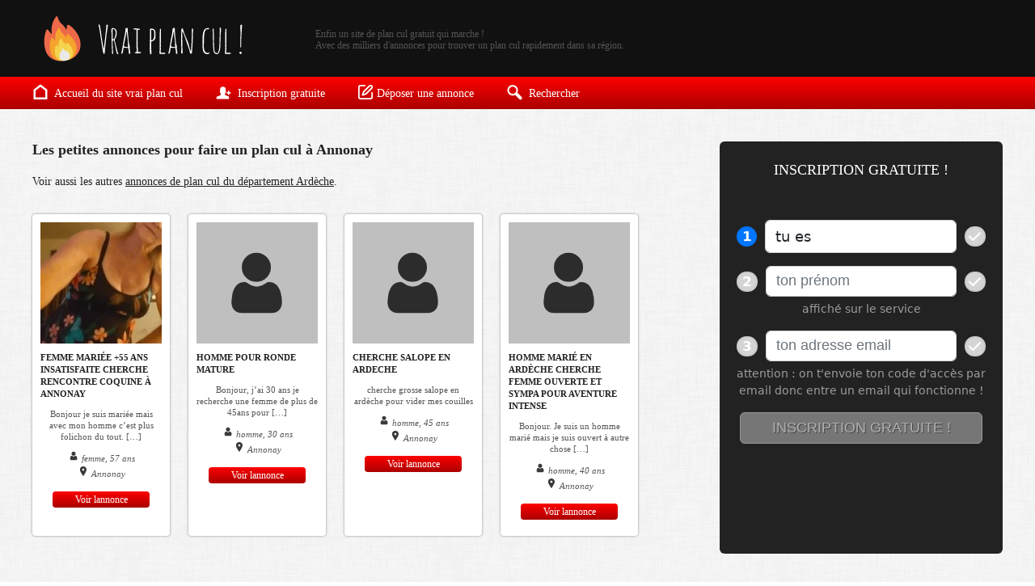

--- FILE ---
content_type: text/html; charset=UTF-8
request_url: https://vraiplancul.fr/annonces/ardeche/annonay
body_size: 5586
content:
<!doctype html><head><title>Vrai plan cul : annonces pour rencontre sexe à Annonay</title><meta charset="UTF-8"><meta name="viewport" content="width=device-width, initial-scale=1.0"><meta name="description" content=""><meta name="Identifier-Url" content="https://vraiplancul.fr/annonces/ardeche/annonay"><meta name="keywords" content="annonce, plan cul, rencontre sexe, site de rencontre, rencontre coquine"><meta http-equiv="Content-Language" content="fr"><meta name="Geography" content="France"><meta name="Copyright" content="Vrai plan cul."><meta name="Robots" content="all"><link rel="icon" type="image/png" href="https://vraiplancul.fr/wp-content/themes/vraiplancul/img/icone.png" /><meta name='robots' content='max-image-preview:large' />
<link rel="alternate" type="application/rss+xml" title="Vrai plan cul &raquo; Flux de la catégorie Annonay" href="https://vraiplancul.fr/annonces/ardeche/annonay/feed" />
<style id='wp-img-auto-sizes-contain-inline-css' type='text/css'>
img:is([sizes=auto i],[sizes^="auto," i]){contain-intrinsic-size:3000px 1500px}
/*# sourceURL=wp-img-auto-sizes-contain-inline-css */
</style>
<style id='classic-theme-styles-inline-css' type='text/css'>
/*! This file is auto-generated */
.wp-block-button__link{color:#fff;background-color:#32373c;border-radius:9999px;box-shadow:none;text-decoration:none;padding:calc(.667em + 2px) calc(1.333em + 2px);font-size:1.125em}.wp-block-file__button{background:#32373c;color:#fff;text-decoration:none}
/*# sourceURL=/wp-includes/css/classic-themes.min.css */
</style>
<link rel='stylesheet' id='style-css' href='https://vraiplancul.fr/wp-content/themes/vraiplancul/style.css?ver=1.0' type='text/css' media='' />
<script type="text/javascript" src="https://vraiplancul.fr/wp-includes/js/jquery/jquery.min.js?ver=3.7.1" id="jquery-core-js"></script>
<script type="text/javascript" src="https://vraiplancul.fr/wp-includes/js/jquery/jquery-migrate.min.js?ver=3.4.1" id="jquery-migrate-js"></script>
<link rel="https://api.w.org/" href="https://vraiplancul.fr/wp-json/" /><link rel="alternate" title="JSON" type="application/json" href="https://vraiplancul.fr/wp-json/wp/v2/categories/417" /><link rel="EditURI" type="application/rsd+xml" title="RSD" href="https://vraiplancul.fr/xmlrpc.php?rsd" />
<meta name="generator" content="WordPress 6.9" />
<style id='global-styles-inline-css' type='text/css'>
:root{--wp--preset--aspect-ratio--square: 1;--wp--preset--aspect-ratio--4-3: 4/3;--wp--preset--aspect-ratio--3-4: 3/4;--wp--preset--aspect-ratio--3-2: 3/2;--wp--preset--aspect-ratio--2-3: 2/3;--wp--preset--aspect-ratio--16-9: 16/9;--wp--preset--aspect-ratio--9-16: 9/16;--wp--preset--color--black: #000000;--wp--preset--color--cyan-bluish-gray: #abb8c3;--wp--preset--color--white: #ffffff;--wp--preset--color--pale-pink: #f78da7;--wp--preset--color--vivid-red: #cf2e2e;--wp--preset--color--luminous-vivid-orange: #ff6900;--wp--preset--color--luminous-vivid-amber: #fcb900;--wp--preset--color--light-green-cyan: #7bdcb5;--wp--preset--color--vivid-green-cyan: #00d084;--wp--preset--color--pale-cyan-blue: #8ed1fc;--wp--preset--color--vivid-cyan-blue: #0693e3;--wp--preset--color--vivid-purple: #9b51e0;--wp--preset--gradient--vivid-cyan-blue-to-vivid-purple: linear-gradient(135deg,rgb(6,147,227) 0%,rgb(155,81,224) 100%);--wp--preset--gradient--light-green-cyan-to-vivid-green-cyan: linear-gradient(135deg,rgb(122,220,180) 0%,rgb(0,208,130) 100%);--wp--preset--gradient--luminous-vivid-amber-to-luminous-vivid-orange: linear-gradient(135deg,rgb(252,185,0) 0%,rgb(255,105,0) 100%);--wp--preset--gradient--luminous-vivid-orange-to-vivid-red: linear-gradient(135deg,rgb(255,105,0) 0%,rgb(207,46,46) 100%);--wp--preset--gradient--very-light-gray-to-cyan-bluish-gray: linear-gradient(135deg,rgb(238,238,238) 0%,rgb(169,184,195) 100%);--wp--preset--gradient--cool-to-warm-spectrum: linear-gradient(135deg,rgb(74,234,220) 0%,rgb(151,120,209) 20%,rgb(207,42,186) 40%,rgb(238,44,130) 60%,rgb(251,105,98) 80%,rgb(254,248,76) 100%);--wp--preset--gradient--blush-light-purple: linear-gradient(135deg,rgb(255,206,236) 0%,rgb(152,150,240) 100%);--wp--preset--gradient--blush-bordeaux: linear-gradient(135deg,rgb(254,205,165) 0%,rgb(254,45,45) 50%,rgb(107,0,62) 100%);--wp--preset--gradient--luminous-dusk: linear-gradient(135deg,rgb(255,203,112) 0%,rgb(199,81,192) 50%,rgb(65,88,208) 100%);--wp--preset--gradient--pale-ocean: linear-gradient(135deg,rgb(255,245,203) 0%,rgb(182,227,212) 50%,rgb(51,167,181) 100%);--wp--preset--gradient--electric-grass: linear-gradient(135deg,rgb(202,248,128) 0%,rgb(113,206,126) 100%);--wp--preset--gradient--midnight: linear-gradient(135deg,rgb(2,3,129) 0%,rgb(40,116,252) 100%);--wp--preset--font-size--small: 13px;--wp--preset--font-size--medium: 20px;--wp--preset--font-size--large: 36px;--wp--preset--font-size--x-large: 42px;--wp--preset--spacing--20: 0.44rem;--wp--preset--spacing--30: 0.67rem;--wp--preset--spacing--40: 1rem;--wp--preset--spacing--50: 1.5rem;--wp--preset--spacing--60: 2.25rem;--wp--preset--spacing--70: 3.38rem;--wp--preset--spacing--80: 5.06rem;--wp--preset--shadow--natural: 6px 6px 9px rgba(0, 0, 0, 0.2);--wp--preset--shadow--deep: 12px 12px 50px rgba(0, 0, 0, 0.4);--wp--preset--shadow--sharp: 6px 6px 0px rgba(0, 0, 0, 0.2);--wp--preset--shadow--outlined: 6px 6px 0px -3px rgb(255, 255, 255), 6px 6px rgb(0, 0, 0);--wp--preset--shadow--crisp: 6px 6px 0px rgb(0, 0, 0);}:where(.is-layout-flex){gap: 0.5em;}:where(.is-layout-grid){gap: 0.5em;}body .is-layout-flex{display: flex;}.is-layout-flex{flex-wrap: wrap;align-items: center;}.is-layout-flex > :is(*, div){margin: 0;}body .is-layout-grid{display: grid;}.is-layout-grid > :is(*, div){margin: 0;}:where(.wp-block-columns.is-layout-flex){gap: 2em;}:where(.wp-block-columns.is-layout-grid){gap: 2em;}:where(.wp-block-post-template.is-layout-flex){gap: 1.25em;}:where(.wp-block-post-template.is-layout-grid){gap: 1.25em;}.has-black-color{color: var(--wp--preset--color--black) !important;}.has-cyan-bluish-gray-color{color: var(--wp--preset--color--cyan-bluish-gray) !important;}.has-white-color{color: var(--wp--preset--color--white) !important;}.has-pale-pink-color{color: var(--wp--preset--color--pale-pink) !important;}.has-vivid-red-color{color: var(--wp--preset--color--vivid-red) !important;}.has-luminous-vivid-orange-color{color: var(--wp--preset--color--luminous-vivid-orange) !important;}.has-luminous-vivid-amber-color{color: var(--wp--preset--color--luminous-vivid-amber) !important;}.has-light-green-cyan-color{color: var(--wp--preset--color--light-green-cyan) !important;}.has-vivid-green-cyan-color{color: var(--wp--preset--color--vivid-green-cyan) !important;}.has-pale-cyan-blue-color{color: var(--wp--preset--color--pale-cyan-blue) !important;}.has-vivid-cyan-blue-color{color: var(--wp--preset--color--vivid-cyan-blue) !important;}.has-vivid-purple-color{color: var(--wp--preset--color--vivid-purple) !important;}.has-black-background-color{background-color: var(--wp--preset--color--black) !important;}.has-cyan-bluish-gray-background-color{background-color: var(--wp--preset--color--cyan-bluish-gray) !important;}.has-white-background-color{background-color: var(--wp--preset--color--white) !important;}.has-pale-pink-background-color{background-color: var(--wp--preset--color--pale-pink) !important;}.has-vivid-red-background-color{background-color: var(--wp--preset--color--vivid-red) !important;}.has-luminous-vivid-orange-background-color{background-color: var(--wp--preset--color--luminous-vivid-orange) !important;}.has-luminous-vivid-amber-background-color{background-color: var(--wp--preset--color--luminous-vivid-amber) !important;}.has-light-green-cyan-background-color{background-color: var(--wp--preset--color--light-green-cyan) !important;}.has-vivid-green-cyan-background-color{background-color: var(--wp--preset--color--vivid-green-cyan) !important;}.has-pale-cyan-blue-background-color{background-color: var(--wp--preset--color--pale-cyan-blue) !important;}.has-vivid-cyan-blue-background-color{background-color: var(--wp--preset--color--vivid-cyan-blue) !important;}.has-vivid-purple-background-color{background-color: var(--wp--preset--color--vivid-purple) !important;}.has-black-border-color{border-color: var(--wp--preset--color--black) !important;}.has-cyan-bluish-gray-border-color{border-color: var(--wp--preset--color--cyan-bluish-gray) !important;}.has-white-border-color{border-color: var(--wp--preset--color--white) !important;}.has-pale-pink-border-color{border-color: var(--wp--preset--color--pale-pink) !important;}.has-vivid-red-border-color{border-color: var(--wp--preset--color--vivid-red) !important;}.has-luminous-vivid-orange-border-color{border-color: var(--wp--preset--color--luminous-vivid-orange) !important;}.has-luminous-vivid-amber-border-color{border-color: var(--wp--preset--color--luminous-vivid-amber) !important;}.has-light-green-cyan-border-color{border-color: var(--wp--preset--color--light-green-cyan) !important;}.has-vivid-green-cyan-border-color{border-color: var(--wp--preset--color--vivid-green-cyan) !important;}.has-pale-cyan-blue-border-color{border-color: var(--wp--preset--color--pale-cyan-blue) !important;}.has-vivid-cyan-blue-border-color{border-color: var(--wp--preset--color--vivid-cyan-blue) !important;}.has-vivid-purple-border-color{border-color: var(--wp--preset--color--vivid-purple) !important;}.has-vivid-cyan-blue-to-vivid-purple-gradient-background{background: var(--wp--preset--gradient--vivid-cyan-blue-to-vivid-purple) !important;}.has-light-green-cyan-to-vivid-green-cyan-gradient-background{background: var(--wp--preset--gradient--light-green-cyan-to-vivid-green-cyan) !important;}.has-luminous-vivid-amber-to-luminous-vivid-orange-gradient-background{background: var(--wp--preset--gradient--luminous-vivid-amber-to-luminous-vivid-orange) !important;}.has-luminous-vivid-orange-to-vivid-red-gradient-background{background: var(--wp--preset--gradient--luminous-vivid-orange-to-vivid-red) !important;}.has-very-light-gray-to-cyan-bluish-gray-gradient-background{background: var(--wp--preset--gradient--very-light-gray-to-cyan-bluish-gray) !important;}.has-cool-to-warm-spectrum-gradient-background{background: var(--wp--preset--gradient--cool-to-warm-spectrum) !important;}.has-blush-light-purple-gradient-background{background: var(--wp--preset--gradient--blush-light-purple) !important;}.has-blush-bordeaux-gradient-background{background: var(--wp--preset--gradient--blush-bordeaux) !important;}.has-luminous-dusk-gradient-background{background: var(--wp--preset--gradient--luminous-dusk) !important;}.has-pale-ocean-gradient-background{background: var(--wp--preset--gradient--pale-ocean) !important;}.has-electric-grass-gradient-background{background: var(--wp--preset--gradient--electric-grass) !important;}.has-midnight-gradient-background{background: var(--wp--preset--gradient--midnight) !important;}.has-small-font-size{font-size: var(--wp--preset--font-size--small) !important;}.has-medium-font-size{font-size: var(--wp--preset--font-size--medium) !important;}.has-large-font-size{font-size: var(--wp--preset--font-size--large) !important;}.has-x-large-font-size{font-size: var(--wp--preset--font-size--x-large) !important;}
/*# sourceURL=global-styles-inline-css */
</style>
</head><body><header><a href="https://vraiplancul.fr" id="logo"><img src="https://vraiplancul.fr/wp-content/themes/vraiplancul/img/vrai-plan-cul.png"></a><p>Enfin un site de plan cul gratuit qui marche ! <br>
    Avec des milliers d'annonces pour trouver un plan cul rapidement dans sa région.</p></header><menu><a href="https://vraiplancul.fr"><img src="https://vraiplancul.fr/wp-content/themes/vraiplancul/img/site-plan-cul.png"> Accueil du site vrai plan cul</a><a href="https://vraiplancul.fr/inscription-gratuite/"><img src="https://vraiplancul.fr/wp-content/themes/vraiplancul/img/plan-cul-gratuit.png"> Inscription gratuite</a><a href="https://vraiplancul.fr/deposer-une-annonce-coquine/"><img src="https://vraiplancul.fr/wp-content/themes/vraiplancul/img/annonce-plan-cul.png">Déposer une annonce</a><span class="ouverture_formulaire"><img src="https://vraiplancul.fr/wp-content/themes/vraiplancul/img/plan-cul-gratuit.png"> Inscription gratuite</span><span class="chercher"><img src="https://vraiplancul.fr/wp-content/themes/vraiplancul/img/trouver-plan-cul.png"> Rechercher</span><img src="https://vraiplancul.fr/wp-content/themes/vraiplancul/img/menu.png" class="menu"></menu><div class="corps archive"><h1>Les petites annonces pour faire un plan cul à Annonay</h1><div class="texte"></div><p class="details">Voir aussi les autres <a href="https://vraiplancul.fr/annonces/ardeche">annonces de plan cul du département Ardèche</a>.</p><ul class="annonces"><li class="apparition fondu"><a href="https://vraiplancul.fr/annonces/ardeche/annonay/femme-mariee-55-ans-insatisfaite-cherche-rencontre-coquine-a-annonay" class="photo"><img src="https://vraiplancul.fr/wp-content/uploads/2024/01/rencontre-coquine-Annonay-150x150.png" alt="Rencontre coquine à Annonay" title="Femme mariée +55 ans insatisfaite cherche rencontre coquine à Annonay" loading="lazy"><span class="masque"><img src="https://vraiplancul.fr/wp-content/themes/vraiplancul/img/loupe.png"></span></a><h3><a href="https://vraiplancul.fr/annonces/ardeche/annonay/femme-mariee-55-ans-insatisfaite-cherche-rencontre-coquine-a-annonay">Femme mariée +55 ans insatisfaite cherche rencontre coquine à Annonay</a></h3><p>Bonjour je suis mariée mais avec mon homme c’est plus folichon du tout. [&hellip;]</p><i><img src="https://vraiplancul.fr/wp-content/themes/vraiplancul/img/utilisateur.png"> femme, 57 ans</i><i><img src="https://vraiplancul.fr/wp-content/themes/vraiplancul/img/localisation.png"> Annonay</i><a href="https://vraiplancul.fr/annonces/ardeche/annonay/femme-mariee-55-ans-insatisfaite-cherche-rencontre-coquine-a-annonay" class="bouton">Voir lannonce</a></li><li class="apparition fondu"><a href="https://vraiplancul.fr/annonces/ardeche/annonay/homme-pour-ronde-mature" class="photo"><img src="https://vraiplancul.fr/wp-content/themes/vraiplancul/img/sans-photo.png" alt="Homme pour ronde mature" title="Homme pour ronde mature"><span class="masque"><img src="https://vraiplancul.fr/wp-content/themes/vraiplancul/img/loupe.png"></span></a><h3><a href="https://vraiplancul.fr/annonces/ardeche/annonay/homme-pour-ronde-mature">Homme pour ronde mature</a></h3><p>Bonjour, j&rsquo;ai 30 ans je recherche une femme de plus de 45ans pour [&hellip;]</p><i><img src="https://vraiplancul.fr/wp-content/themes/vraiplancul/img/utilisateur.png"> homme, 30 ans</i><i><img src="https://vraiplancul.fr/wp-content/themes/vraiplancul/img/localisation.png"> Annonay</i><a href="https://vraiplancul.fr/annonces/ardeche/annonay/homme-pour-ronde-mature" class="bouton">Voir lannonce</a></li><li class="apparition fondu"><a href="https://vraiplancul.fr/annonces/ardeche/annonay/cherche-salope-en-ardeche" class="photo"><img src="https://vraiplancul.fr/wp-content/themes/vraiplancul/img/sans-photo.png" alt="cherche salope en ardeche" title="cherche salope en ardeche"><span class="masque"><img src="https://vraiplancul.fr/wp-content/themes/vraiplancul/img/loupe.png"></span></a><h3><a href="https://vraiplancul.fr/annonces/ardeche/annonay/cherche-salope-en-ardeche">cherche salope en ardeche</a></h3><p>cherche grosse salope en ardèche pour vider mes couilles</p><i><img src="https://vraiplancul.fr/wp-content/themes/vraiplancul/img/utilisateur.png"> homme, 45 ans</i><i><img src="https://vraiplancul.fr/wp-content/themes/vraiplancul/img/localisation.png"> Annonay</i><a href="https://vraiplancul.fr/annonces/ardeche/annonay/cherche-salope-en-ardeche" class="bouton">Voir lannonce</a></li><li class="apparition fondu"><a href="https://vraiplancul.fr/annonces/ardeche/annonay/homme-marie-en-ardeche-cherche-femme-ouverte-et-sympa-pour-aventure-intense" class="photo"><img src="https://vraiplancul.fr/wp-content/themes/vraiplancul/img/sans-photo.png" alt="Homme marié en Ardèche cherche femme ouverte et sympa pour aventure intense" title="Homme marié en Ardèche cherche femme ouverte et sympa pour aventure intense"><span class="masque"><img src="https://vraiplancul.fr/wp-content/themes/vraiplancul/img/loupe.png"></span></a><h3><a href="https://vraiplancul.fr/annonces/ardeche/annonay/homme-marie-en-ardeche-cherche-femme-ouverte-et-sympa-pour-aventure-intense">Homme marié en Ardèche cherche femme ouverte et sympa pour aventure intense</a></h3><p>Bonjour. Je suis un homme marié mais je suis ouvert à autre chose [&hellip;]</p><i><img src="https://vraiplancul.fr/wp-content/themes/vraiplancul/img/utilisateur.png"> homme, 40 ans</i><i><img src="https://vraiplancul.fr/wp-content/themes/vraiplancul/img/localisation.png"> Annonay</i><a href="https://vraiplancul.fr/annonces/ardeche/annonay/homme-marie-en-ardeche-cherche-femme-ouverte-et-sympa-pour-aventure-intense" class="bouton">Voir lannonce</a></li></ul></div>
<aside><section id="inscription_barre_laterale"><h4>Inscription gratuite !</h4><iframe border="0" src="https://info-rencontre.com/colors/fi?ai=31218&hbg_color=%23222222&h=1&ht_color=%23ffffff&b_text=INSCRIPTION%20GRATUITE%20!&bbg_color=%2362892c&bbg_color_hover=%2338761d&bt_color=%23ffffff&fbg_color=%23222222&jb_color=%230076ff&jbb_color=%230076ff&fb_color=%23222222&bbg_color_dis=%23a4a4a4&message_color=%239C9C9C&error_color=%23ff0000&aci=vpc&sg=3&t1=archive&t2=side"></iframe></section><section id="rechercher_annonces"><h4>Chercher une annonce</h4><label>Je cherche</label><select id="selection_sexe"><option value="femme">une femme</option><option value="homme">un homme</option><option value="couple">un couple</option><option value="trans">un(e) trans</option></select><label>où</label><select id="selection_departement"><option selected="true" disabled="disabled">Choisir un département</option><option value="120">Ain</option><option value="87">Aisne</option><option value="115">Allier</option><option value="109">Alpes de Haute Provence</option><option value="48">Alpes Maritimes</option><option value="90">Ardèche</option><option value="37">Ardennes</option><option value="126">Ariège</option><option value="107">Aube</option><option value="54">Aude</option><option value="95">Aveyron</option><option value="43">Bas-Rhin</option><option value="22">Bouches du Rhône</option><option value="32">Calvados</option><option value="106">Cantal</option><option value="92">Charente</option><option value="4">Charente-Maritime</option><option value="63">Cher</option><option value="66">Corrèze</option><option value="69">Corse</option><option value="13">Côte-d'Or</option><option value="113">Côtes-d'Armor</option><option value="89">Creuse</option><option value="103">Deux-Sèvres</option><option value="83">Dordogne</option><option value="73">Doubs</option><option value="9">Drôme</option><option value="81">Essonne</option><option value="85">Eure</option><option value="105">Eure-et-Loir</option><option value="15">Finistère</option><option value="102">Gard</option><option value="118">Gers</option><option value="7">Gironde</option><option value="77">Haut-Rhin</option><option value="116">Haute Marne</option><option value="18">Haute-Garonne</option><option value="76">Haute-Loire</option><option value="132">Haute-Saône</option><option value="104">Haute-Savoie</option><option value="57">Haute-Vienne</option><option value="16">Hautes Alpes</option><option value="330">Hautes-Pyrénées</option><option value="82">Hauts de Seine</option><option value="26">Hérault</option><option value="39">Ille-et-Vilaine</option><option value="129">Indre</option><option value="67">Indre-et-Loire</option><option value="11">Isère</option><option value="112">Jura</option><option value="86">Landes</option><option value="114">Loir-et-Cher</option><option value="40">Loire</option><option value="65">Loire-Atlantique</option><option value="50">Loiret</option><option value="80">Lot</option><option value="110">Lot et Garonne</option><option value="117">Lozere</option><option value="8">Maine-et-Loire</option><option value="111">Manche</option><option value="70">Marne</option><option value="121">Mayenne</option><option value="61">Meurthe-et-Moselle</option><option value="119">Meuse</option><option value="55">Morbihan</option><option value="98">Moselle</option><option value="96">Nièvre</option><option value="6">Nord</option><option value="62">Oise</option><option value="91">Orne</option><option value="24">Paris</option><option value="59">Pas-de-Calais</option><option value="47">Puy-de-Dôme</option><option value="88">Pyrénées-Atlantiques</option><option value="78">Pyrénées-Orientales</option><option value="30">Rhône</option><option value="93">Saône-et-Loire</option><option value="71">Sarthe</option><option value="74">Savoie</option><option value="35">Seine et Marne</option><option value="33">Seine Saint Denis</option><option value="53">Seine-Maritime</option><option value="28">Somme</option><option value="94">Tarn</option><option value="137">Tarn-et-Garonne</option><option value="79">Territoire de Belfort</option><option value="51">Val d'Oise</option><option value="34">Val de Marne</option><option value="10">Var</option><option value="99">Vaucluse</option><option value="84">Vendée</option><option value="21">Vienne</option><option value="75">Vosges</option><option value="101">Yonne</option><option value="108">Yvelines</option></select><span class="resultat"></span><div class="bouton">GO !</div><span class="replacer">X</span><p class="replacer">Fermer</p></section><p  style="text-align:center; line-height:16px; font-size:12px; margin:-20px auto 50px auto;">

		Le formulaire ci dessus permet de trouver des <b>annonces de plan cul</b> d hommes chauds, de femmes coquines et de couples libertins un peu partout en France. 
		Grâce à ce site de rencontre il est très simple de faire une rencontre sexe dans sa région. 
		Il y a probablement une opportunité pour chacun de vivre une aventure hot !
		
	</p></aside>
<script>

var url_site = 'https://vraiplancul.fr';

</script><div id="fenetre_inscription" class="reduction"><h5>INSCRIPTION GRATUITE</h5><iframe border="0" src="https://info-rencontre.com/colors/fi?ai=31218&hbg_color=%23ffffff&h=1&ht_color=%23ffffff&b_text=INSCRIPTION%20GRATUITE%20!&bbg_color=%2362892c&bbg_color_hover=%2338761d&bt_color=%23ffffff&fbg_color=%23ffffff&jb_color=%230076ff&jbb_color=%230076ff&fb_color=%23ffffff&bbg_color_dis=%23a4a4a4&message_color=%239C9C9C&error_color=%23ff0000&aci=vpc&sg=3&t1=archive&t2=popup"></iframe><span class="fermer">X</span><i class="fermer">Fermer</i></div><div id="masque"></div><ul id="menu_lateral"><li class="reduire"> < FERMER</li><li><a href="https://www.vraiplancul.fr"><img src="https://vraiplancul.fr/wp-content/themes/vraiplancul/img/site-plan-cul.png">Accueil vrai plan cul</a></li><li><a href="https://vraiplancul.fr/inscription-gratuite/"><img src="https://vraiplancul.fr/wp-content/themes/vraiplancul/img/plan-cul-gratuit.png"> Inscription gratuite</a></li><li><a href="https://vraiplancul.fr/deposer-une-annonce-coquine/"><img src="https://vraiplancul.fr/wp-content/themes/vraiplancul/img/annonce-plan-cul.png">Déposer une annonce</a></li></ul><footer><p>
    
        Vrai plan cul est un site de rencontres strictement réservé aux adultes.
        Il comporte des annonces d'hommes et de femmes coquines qui cherchent à faire une rencontre sexe. 
        Il est impératif d'être majeur (+18 ans) et en accord avec les CGU pour naviguer sur ce site.

    </p><ul><li><a href="https://www.vraiplancul.fr">Vrai plan cul</a></li><li><a href="https://vraiplancul.fr/a-propos-de-vrai-plan-cul/">A propos & FAQ</a></li><li><a href="https://www.vraiplancul.fr/cgu-mentions-legales">CGU & mentions légales</a></li><li><a href="https://www.vraiplancul.fr/contact/">Contact</a></li></ul></footer><script type="speculationrules">
{"prefetch":[{"source":"document","where":{"and":[{"href_matches":"/*"},{"not":{"href_matches":["/wp-*.php","/wp-admin/*","/wp-content/uploads/*","/wp-content/*","/wp-content/plugins/*","/wp-content/themes/vraiplancul/*","/*\\?(.+)"]}},{"not":{"selector_matches":"a[rel~=\"nofollow\"]"}},{"not":{"selector_matches":".no-prefetch, .no-prefetch a"}}]},"eagerness":"conservative"}]}
</script>
<script type="text/javascript" id="general-js-extra">
/* <![CDATA[ */
var ajaxurl = "https://vraiplancul.fr/wp-admin/admin-ajax.php";
//# sourceURL=general-js-extra
/* ]]> */
</script>
<script type="text/javascript" src="https://vraiplancul.fr/wp-content/themes/vraiplancul/js/site.js?ver=1.0" id="general-js"></script>
</body></html>

--- FILE ---
content_type: text/html; charset=utf-8
request_url: https://info-rencontre.com/colors/fi?ai=31218&hbg_color=%23222222&h=1&ht_color=%23ffffff&b_text=INSCRIPTION%20GRATUITE%20!&bbg_color=%2362892c&bbg_color_hover=%2338761d&bt_color=%23ffffff&fbg_color=%23222222&jb_color=%230076ff&jbb_color=%230076ff&fb_color=%23222222&bbg_color_dis=%23a4a4a4&message_color=%239C9C9C&error_color=%23ff0000&aci=vpc&sg=3&t1=archive&t2=side
body_size: 3188
content:
<!DOCTYPE html>
<html lang="en">
  <head>
    <meta charset="UTF-8" />
    <meta http-equiv="X-UA-Compatible" content="IE=edge" />
    <meta name="viewport" content="width=device-width, initial-scale=1.0" />
    <meta name="lp" content="" />
    <title>Duo Chaud</title>

    <script type="text/javascript">
      window.WOT = 'blank';
      window.AFFILIATE_ID = '31218';
      window.TF = '';
      window.NR = '';
      if (!window.AFFILIATE_ID || (window.TF && window.TF == 0) || (window.NR && window.NR == 1)) {
          window.WOT = 'top';
      }
      window.PAGE_ID = '';
      window.SW_APP_SERV_KEY = 'https://website.api.tikt.net';
      window.WEBSITE = {"id":189,"affiliate_domain":false,"capabilities":[],"customer_support_name":"Sophie","is_subdomain":null,"metadata":{"site_name":"Duo Chaud","meta_title":"Duo Chaud | Discussions Vraiment Chaudes","site_logo_url":"https://cdn.tikt.net/assets/website/plan-chaud/logo.png","meta_description":"Faites des dialogues chauds avec des femmes sexy près de chez vous. Convivial, Pas de tabous, Facile à utiliser !","homepage_catchText":"Il y a les rencontres pour tout le monde. Et il y a les dialogues Duo Chaud. Pas de tabou, pas de limites mais des hommes et des femmes qui savent ce qu’ils veulent. Des dialogues sexe oui, à deux ou plus, mais toujours dans le respect.","homepage_formTitle":"INSCRIS-TOI\u003cbr\u003e C'EST \u003cspan style=\"color: rgb(235, 61,0); text-decoration: underline\"\u003eGRATUIT\u003c/span\u003e 😊","homepage_faviconUrl":"https://cdn.tikt.net/assets/website/plan-chaud/favicon.png","homepage_catchphrase":"Osez les histoires brûlantes !","homepage_headerButton":"TROUVEZ UN DIAL CHAUD PRÈS DE CHEZ VOUS !","homepage_lastSubTitle":"LES DERNIERS INSCRITS","homepage_altMouseOver1":"LUI PARLER","homepage_altMouseOver2":"LUI PARLER","homepage_backgroundUrl":"https://cdn.tikt.net/assets/website/plan-chaud/home-background.jpg","homepage_buttonSeeMore":"EN VOIR PLUS","homepage_buttonSeeMore2":"EN VOIR PLUS","homepage_connectedTitle":"LES PERSONNES CONNECTÉES","homepage_section2Button":"INSCRIVEZ-VOUS ET FAITES VOUS PLAISIR 🙂","homepage_firstCommentText":"Duo Chaud c'est le site parfait si vous voulez simplement... un dialogue chaud 😊 Pas de blabla : choisisez facilement les personnes qui vous plaisent, discutez un peu et si vous vous plaisez, amusez-vous !","homepage_thirdCommentText":"Un dialogue chaud c'est partout et n'importe quand : au bureau ou au restaurant, comme vous voulez ! Notre service fonctionne parfaitement sur votre ordinateur, votre tablette ou votre smartphone :)","homepage_firstCommentTitle":"Histoires coquines","homepage_headerButtonSmall":"INSCRIPTION GRATUITE","homepage_secondCommentText":"Duo Chaud est gratuit pour les hommes pour savoir si vous aimez le service. Et nos formules d'abonnement ne font qu'offrir des avantages supplémentaires pour les plus gourmands !","homepage_thirdCommentTitle":"Avec vous partout !","homepage_secondCommentTitle":"Gratuit pour les mecs","homepage_mobileBackgroundUrl":"https://cdn.tikt.net/assets/website/plan-chaud/home-background.jpg","homepage_section2ButtonSmall":"INSCRIVEZ-VOUS"},"styles":{"text_color":"#ffffff","badge_color":"#ff5570","gradient_color_end":"#87cbc5","gradient_color_start":"#91d3f2"},"name":"duochaud","niche_name":"GENERIC","niche":1,"niche_id":1,"segment":3};
      window.API_URL = 'https://website.api.tikt.net';
      window.CDN_URL = 'https://cdn.tikt.net';
      window.CLIENT_IP = '3.135.1.187';
      window.COUNTRY = 'US';
      window.AB_RGIFPP = 'B';
    </script>

    <script src="https://cdn2.exeke.com/assets/common-9441f163554fc753973088abdea759b6ab0460fadc0da7c6e2ac3aa4f392e5db.js" crossorigin="anonymous"></script>
    <script type="text/javascript">
      // BrowserUtils.injectRum('b3320276-a47e-4592-a11a-954cb6940f4e', 'https://cdn2.exeke.com/assets/external/abc-48db27b004969c7bfb146e7d1e0e4553b9410a1000871f74384700c60227f723.js');
    </script>

    <script src="https://cdn2.exeke.com/assets/external/adgpt-046e7a690815209cc70e8dc215d1e2711b1aee10b5cdd900f726a5f0c0ef7c68.js" crossorigin="anonymous"></script>
    <script src="https://cdn2.exeke.com/assets/market/global/main-20537b4ea84aff394a4f530a1cce4432306be6252421fe65539eab2cbea621b3.js" crossorigin="anonymous"></script>
    

    <!-- stylesheets -->
    <link rel="stylesheet" media="screen" href="https://cdn2.exeke.com/assets/common/bootstrap-a629ab0f30a2c62c066b90851e5e6df91757a892b33a47f9382a7c7fca74ea4b.css" />
    <link rel="stylesheet" media="screen" href="https://cdn2.exeke.com/assets/common/fontawesome-486ff75f89e3042e4481347d7595f31bb6f551c45fbb6e8563cb4fe6202d42b4.css" />
    <link rel="stylesheet" media="screen" href="https://cdn2.exeke.com/assets/market/global/main-f241dc714d6dc2f0482aa2e5a8b8d4376c3ed15986b44eea3739726dcc1091f4.css" />
    
    <link rel="stylesheet" media="screen" href="https://cdn2.exeke.com/assets/market/global/register-form-3faf946372133b718fa0cf0923d85d583162a98e7ec3e4224b7af3e35274824e.css" />

    
  </head>
  <body data-ab="B">
    


<link rel="stylesheet" media="screen" href="https://cdn2.exeke.com/assets/market/tools/form-iframe-acee0a14a15ecffd47ff34eab5b92d06169f9a7ec42880568ff21cc5fa100a29.css" />

<style>
  .continue {
  background-color: #62892c;
  color: #ffffff;
  padding: 5px 20px;
  white-space: normal;
  font-size: 18px;
  font-family: Roboto-Regular,sans-serif;
  box-shadow: 0 1px 0.5px rgba(0,0,0,.1);
  text-shadow: 1px 1px rgba(0,0,0,.5);
  }

  button:disabled {
  background-color: #a4a4a4 !important;
  color: #ffffff;
  }

  .btn-plain:hover:enabled {
  background-color: #38761d !important;
  }

  .form-box button:disabled {
  background-color: #a4a4a4 !important;
  color: #ffffff !important;
  }



  .message {
  color: #9C9C9C !important;
  }

  .message-wrong {
  color: #ff0000 !important;
  }
  .form_badge_wrong {
  background-color: #ff0000 !important;
  }

  .iframe-form {

  background-color: #222222;

  border: 1px solid #222222

  }

  .animation-target {
      background-color: #0076ff !important;
      border: 1px solid #0076ff !important;
  }
</style>
<div>
  <div class="d-flex justify-content-center" style="width:100%">
    <div class="iframe-form">
      <div>
          <div style="background-color: #222222 !important;
                                    font-weight: 500; line-height: 1.2;">
            <div
                        style="color: white; text-align: center!important; font-size: 1.50rem;  padding: .5rem!important;">
              <div class="d-flex justify-content-center">
                <div style="color:#ffffff"></div>
              </div>
            </div>
          </div>
      </div>
      <div style="padding: 10px;">
        
<div class="form-box d-flex flex-column align-items-center">


    <div id="error" class="error"
        style="width: 100%; color: red; display: none; text-align: center; padding: 20px; font-weight: bold;">
    </div>
    <form id="registrationForm" data-website-id="189" name="form" data-form-name="register"
        data-nickname=""
        data-form-type="iframe" style="width: 100%">
        <div class="form-group d-flex flex-column align-items-center justify-content-center">
            <div class="d-flex align-items-center" style="width: 100%;
                max-width: 400px;
                min-width: 200px;">
                <div id="genderBadge" class="badge d-flex justify-content-center  animation-target
                    align-items-center form_badge_default first-badge" data-badge-element="gender"><span
                        style="padding: 5px;">1</span></div>
                <div class="d-flex justify-content-center" style="width: 100%;">
                    <select id="gender" data-input-name="gender" class="form-control field" name="gender" style="text-align: left;
                    text-align-last: left;">
                        <option class="placeholder-option" selected disabled>tu es</option>
                        <option value="Male">un homme</option>
                        <option value="Female">une femme</option>
                    </select>
                </div>

                <div id="genderCheck" class="badge d-flex justify-content-center
                    align-items-center check_default form_badge_default" data-badge-element="gender">
                    <i class="fas fa-check fa-fw"></i>
                </div>
            </div>
        </div>
        <div class="form-group d-flex flex-column align-items-center justify-content-center">
            <div class="d-flex align-items-center" style="width: 100%;
                max-width: 400px;
                min-width: 200px;">
                <div id="firstnameBadge" class="badge d-flex justify-content-center
                    align-items-center form_badge_default" data-badge-element="firstname">2</div>
                    <input type="text" class="form-control field" placeholder="ton prénom"
                    data-input-name="firstname" name="firstname" id="firstname">
                <div id="firstnameCheck" class="badge d-flex justify-content-center
                    align-items-center check_default form_badge_default" data-badge-element="firstname">
                    <i class="fas fa-check fa-fw"></i>
                </div>
            </div>


            <div class="d-flex justify-content-center" style="width: 100%">
                    <div class="message" id="firstnameMessage" data-message-element="firstname">
                        affiché sur le service
                    </div>

                    <div class="message message-wrong" id="firstnameMessageWrong" data-message-element-wrong="firstname">
                        Merci d’utiliser votre vrai prénom ou à défaut un prénom réaliste :)
                    </div>
            </div>


        </div>
        <div class="form-group d-flex flex-column align-items-center justify-content-center">
            <div class="d-flex align-items-center" style="width: 100%;
                max-width: 400px;
                min-width: 200px;">
                <div id="emailBadge" class="badge d-flex justify-content-center
                    align-items-center form_badge_default" data-badge-element="email">
                    3
                </div>
                <input type="email" data-input-name="email" class="form-control field"
                    placeholder="ton adresse email" name="email" id="email">
                <div id="emailCheck" class="badge d-flex justify-content-center
                    align-items-center check_default form_badge_default" data-badge-element="email">
                    <i class="fas fa-check fa-fw"></i>
                </div>
            </div>
            <div class="d-flex justify-content-center" style="width: 100%">
                <div class="message" data-message-element="email">
                    attention : on t'envoie ton code d'acc&egrave;s par email donc entre un email qui fonctionne !
                </div>

                <div class="message message-wrong" data-message-element-wrong="email">
                    Merci de renseigner une adresse email valide.
                </div>
            </div>
        </div>
        <div class="d-flex justify-content-center" style="width: 100%; margin-bottom: 20px;">
            <button id="registerButton" data-button-element="submit" type="button" class="btn continue btn-plain"
                disabled="true" style="width: 300px;">
                INSCRIPTION GRATUITE !
            </button>
        </div>
    </form>

</div>

      </div>
    </div>
  </div>
</div>

  </body>
</html>


--- FILE ---
content_type: text/html; charset=utf-8
request_url: https://info-rencontre.com/colors/fi?ai=31218&hbg_color=%23ffffff&h=1&ht_color=%23ffffff&b_text=INSCRIPTION%20GRATUITE%20!&bbg_color=%2362892c&bbg_color_hover=%2338761d&bt_color=%23ffffff&fbg_color=%23ffffff&jb_color=%230076ff&jbb_color=%230076ff&fb_color=%23ffffff&bbg_color_dis=%23a4a4a4&message_color=%239C9C9C&error_color=%23ff0000&aci=vpc&sg=3&t1=archive&t2=popup
body_size: 3239
content:
<!DOCTYPE html>
<html lang="en">
  <head>
    <meta charset="UTF-8" />
    <meta http-equiv="X-UA-Compatible" content="IE=edge" />
    <meta name="viewport" content="width=device-width, initial-scale=1.0" />
    <meta name="lp" content="" />
    <title>Duo Chaud</title>

    <script type="text/javascript">
      window.WOT = 'blank';
      window.AFFILIATE_ID = '31218';
      window.TF = '';
      window.NR = '';
      if (!window.AFFILIATE_ID || (window.TF && window.TF == 0) || (window.NR && window.NR == 1)) {
          window.WOT = 'top';
      }
      window.PAGE_ID = '';
      window.SW_APP_SERV_KEY = 'https://website.api.tikt.net';
      window.WEBSITE = {"id":189,"affiliate_domain":false,"capabilities":[],"customer_support_name":"Sophie","is_subdomain":null,"metadata":{"site_name":"Duo Chaud","meta_title":"Duo Chaud | Discussions Vraiment Chaudes","site_logo_url":"https://cdn.tikt.net/assets/website/plan-chaud/logo.png","meta_description":"Faites des dialogues chauds avec des femmes sexy près de chez vous. Convivial, Pas de tabous, Facile à utiliser !","homepage_catchText":"Il y a les rencontres pour tout le monde. Et il y a les dialogues Duo Chaud. Pas de tabou, pas de limites mais des hommes et des femmes qui savent ce qu’ils veulent. Des dialogues sexe oui, à deux ou plus, mais toujours dans le respect.","homepage_formTitle":"INSCRIS-TOI\u003cbr\u003e C'EST \u003cspan style=\"color: rgb(235, 61,0); text-decoration: underline\"\u003eGRATUIT\u003c/span\u003e 😊","homepage_faviconUrl":"https://cdn.tikt.net/assets/website/plan-chaud/favicon.png","homepage_catchphrase":"Osez les histoires brûlantes !","homepage_headerButton":"TROUVEZ UN DIAL CHAUD PRÈS DE CHEZ VOUS !","homepage_lastSubTitle":"LES DERNIERS INSCRITS","homepage_altMouseOver1":"LUI PARLER","homepage_altMouseOver2":"LUI PARLER","homepage_backgroundUrl":"https://cdn.tikt.net/assets/website/plan-chaud/home-background.jpg","homepage_buttonSeeMore":"EN VOIR PLUS","homepage_buttonSeeMore2":"EN VOIR PLUS","homepage_connectedTitle":"LES PERSONNES CONNECTÉES","homepage_section2Button":"INSCRIVEZ-VOUS ET FAITES VOUS PLAISIR 🙂","homepage_firstCommentText":"Duo Chaud c'est le site parfait si vous voulez simplement... un dialogue chaud 😊 Pas de blabla : choisisez facilement les personnes qui vous plaisent, discutez un peu et si vous vous plaisez, amusez-vous !","homepage_thirdCommentText":"Un dialogue chaud c'est partout et n'importe quand : au bureau ou au restaurant, comme vous voulez ! Notre service fonctionne parfaitement sur votre ordinateur, votre tablette ou votre smartphone :)","homepage_firstCommentTitle":"Histoires coquines","homepage_headerButtonSmall":"INSCRIPTION GRATUITE","homepage_secondCommentText":"Duo Chaud est gratuit pour les hommes pour savoir si vous aimez le service. Et nos formules d'abonnement ne font qu'offrir des avantages supplémentaires pour les plus gourmands !","homepage_thirdCommentTitle":"Avec vous partout !","homepage_secondCommentTitle":"Gratuit pour les mecs","homepage_mobileBackgroundUrl":"https://cdn.tikt.net/assets/website/plan-chaud/home-background.jpg","homepage_section2ButtonSmall":"INSCRIVEZ-VOUS"},"styles":{"text_color":"#ffffff","badge_color":"#ff5570","gradient_color_end":"#87cbc5","gradient_color_start":"#91d3f2"},"name":"duochaud","niche_name":"GENERIC","niche":1,"niche_id":1,"segment":3};
      window.API_URL = 'https://website.api.tikt.net';
      window.CDN_URL = 'https://cdn.tikt.net';
      window.CLIENT_IP = '3.135.1.187';
      window.COUNTRY = 'US';
      window.AB_RGIFPP = 'B';
    </script>

    <script src="https://cdn2.exeke.com/assets/common-9441f163554fc753973088abdea759b6ab0460fadc0da7c6e2ac3aa4f392e5db.js" crossorigin="anonymous"></script>
    <script type="text/javascript">
      // BrowserUtils.injectRum('b3320276-a47e-4592-a11a-954cb6940f4e', 'https://cdn2.exeke.com/assets/external/abc-48db27b004969c7bfb146e7d1e0e4553b9410a1000871f74384700c60227f723.js');
    </script>

    <script src="https://cdn2.exeke.com/assets/external/adgpt-046e7a690815209cc70e8dc215d1e2711b1aee10b5cdd900f726a5f0c0ef7c68.js" crossorigin="anonymous"></script>
    <script src="https://cdn2.exeke.com/assets/market/global/main-20537b4ea84aff394a4f530a1cce4432306be6252421fe65539eab2cbea621b3.js" crossorigin="anonymous"></script>
    

    <!-- stylesheets -->
    <link rel="stylesheet" media="screen" href="https://cdn2.exeke.com/assets/common/bootstrap-a629ab0f30a2c62c066b90851e5e6df91757a892b33a47f9382a7c7fca74ea4b.css" />
    <link rel="stylesheet" media="screen" href="https://cdn2.exeke.com/assets/common/fontawesome-486ff75f89e3042e4481347d7595f31bb6f551c45fbb6e8563cb4fe6202d42b4.css" />
    <link rel="stylesheet" media="screen" href="https://cdn2.exeke.com/assets/market/global/main-f241dc714d6dc2f0482aa2e5a8b8d4376c3ed15986b44eea3739726dcc1091f4.css" />
    
    <link rel="stylesheet" media="screen" href="https://cdn2.exeke.com/assets/market/global/register-form-3faf946372133b718fa0cf0923d85d583162a98e7ec3e4224b7af3e35274824e.css" />

    
  </head>
  <body data-ab="B">
    


<link rel="stylesheet" media="screen" href="https://cdn2.exeke.com/assets/market/tools/form-iframe-acee0a14a15ecffd47ff34eab5b92d06169f9a7ec42880568ff21cc5fa100a29.css" />

<style>
  .continue {
  background-color: #62892c;
  color: #ffffff;
  padding: 5px 20px;
  white-space: normal;
  font-size: 18px;
  font-family: Roboto-Regular,sans-serif;
  box-shadow: 0 1px 0.5px rgba(0,0,0,.1);
  text-shadow: 1px 1px rgba(0,0,0,.5);
  }

  button:disabled {
  background-color: #a4a4a4 !important;
  color: #ffffff;
  }

  .btn-plain:hover:enabled {
  background-color: #38761d !important;
  }

  .form-box button:disabled {
  background-color: #a4a4a4 !important;
  color: #ffffff !important;
  }



  .message {
  color: #9C9C9C !important;
  }

  .message-wrong {
  color: #ff0000 !important;
  }
  .form_badge_wrong {
  background-color: #ff0000 !important;
  }

  .iframe-form {

  background-color: #ffffff;

  border: 1px solid #ffffff

  }

  .animation-target {
      background-color: #0076ff !important;
      border: 1px solid #0076ff !important;
  }
</style>
<div>
  <div class="d-flex justify-content-center" style="width:100%">
    <div class="iframe-form">
      <div>
          <div style="background-color: #ffffff !important;
                                    font-weight: 500; line-height: 1.2;">
            <div
                        style="color: white; text-align: center!important; font-size: 1.50rem;  padding: .5rem!important;">
              <div class="d-flex justify-content-center">
                <div style="color:#ffffff"></div>
              </div>
            </div>
          </div>
      </div>
      <div style="padding: 10px;">
        
<div class="form-box d-flex flex-column align-items-center">


    <div id="error" class="error"
        style="width: 100%; color: red; display: none; text-align: center; padding: 20px; font-weight: bold;">
    </div>
    <form id="registrationForm" data-website-id="189" name="form" data-form-name="register"
        data-nickname=""
        data-form-type="iframe" style="width: 100%">
        <div class="form-group d-flex flex-column align-items-center justify-content-center">
            <div class="d-flex align-items-center" style="width: 100%;
                max-width: 400px;
                min-width: 200px;">
                <div id="genderBadge" class="badge d-flex justify-content-center  animation-target
                    align-items-center form_badge_default first-badge" data-badge-element="gender"><span
                        style="padding: 5px;">1</span></div>
                <div class="d-flex justify-content-center" style="width: 100%;">
                    <select id="gender" data-input-name="gender" class="form-control field" name="gender" style="text-align: left;
                    text-align-last: left;">
                        <option class="placeholder-option" selected disabled>tu es</option>
                        <option value="Male">un homme</option>
                        <option value="Female">une femme</option>
                    </select>
                </div>

                <div id="genderCheck" class="badge d-flex justify-content-center
                    align-items-center check_default form_badge_default" data-badge-element="gender">
                    <i class="fas fa-check fa-fw"></i>
                </div>
            </div>
        </div>
        <div class="form-group d-flex flex-column align-items-center justify-content-center">
            <div class="d-flex align-items-center" style="width: 100%;
                max-width: 400px;
                min-width: 200px;">
                <div id="firstnameBadge" class="badge d-flex justify-content-center
                    align-items-center form_badge_default" data-badge-element="firstname">2</div>
                    <input type="text" class="form-control field" placeholder="ton prénom"
                    data-input-name="firstname" name="firstname" id="firstname">
                <div id="firstnameCheck" class="badge d-flex justify-content-center
                    align-items-center check_default form_badge_default" data-badge-element="firstname">
                    <i class="fas fa-check fa-fw"></i>
                </div>
            </div>


            <div class="d-flex justify-content-center" style="width: 100%">
                    <div class="message" id="firstnameMessage" data-message-element="firstname">
                        affiché sur le service
                    </div>

                    <div class="message message-wrong" id="firstnameMessageWrong" data-message-element-wrong="firstname">
                        Merci d’utiliser votre vrai prénom ou à défaut un prénom réaliste :)
                    </div>
            </div>


        </div>
        <div class="form-group d-flex flex-column align-items-center justify-content-center">
            <div class="d-flex align-items-center" style="width: 100%;
                max-width: 400px;
                min-width: 200px;">
                <div id="emailBadge" class="badge d-flex justify-content-center
                    align-items-center form_badge_default" data-badge-element="email">
                    3
                </div>
                <input type="email" data-input-name="email" class="form-control field"
                    placeholder="ton adresse email" name="email" id="email">
                <div id="emailCheck" class="badge d-flex justify-content-center
                    align-items-center check_default form_badge_default" data-badge-element="email">
                    <i class="fas fa-check fa-fw"></i>
                </div>
            </div>
            <div class="d-flex justify-content-center" style="width: 100%">
                <div class="message" data-message-element="email">
                    attention : on t'envoie ton code d'acc&egrave;s par email donc entre un email qui fonctionne !
                </div>

                <div class="message message-wrong" data-message-element-wrong="email">
                    Merci de renseigner une adresse email valide.
                </div>
            </div>
        </div>
        <div class="d-flex justify-content-center" style="width: 100%; margin-bottom: 20px;">
            <button id="registerButton" data-button-element="submit" type="button" class="btn continue btn-plain"
                disabled="true" style="width: 300px;">
                INSCRIPTION GRATUITE !
            </button>
        </div>
    </form>

</div>

      </div>
    </div>
  </div>
</div>

  </body>
</html>
